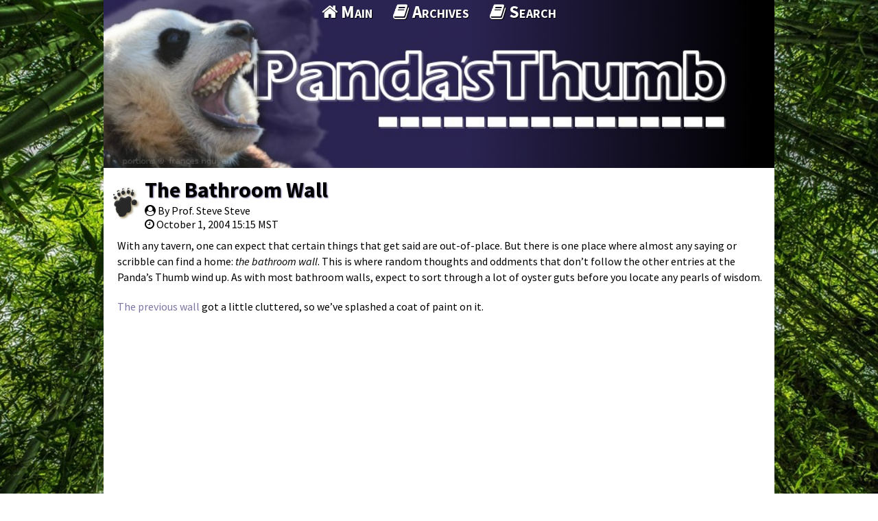

--- FILE ---
content_type: text/html; charset=utf-8
request_url: https://pandasthumb.org/archives/2004/10/the-bathroom-wa-5.html
body_size: 1925
content:
<!DOCTYPE HTML>
<html lang="en-US">
<head>
  <meta charset="UTF-8" />
  <meta name="viewport" content="width=device-width,initial-scale=1" />
  <title>The Bathroom Wall</title>
  
  <meta property="og:site_name" content="The Panda's Thumb" />
  <meta property="og:type" content="article" />
  <meta property="og:title" content="The Bathroom Wall" />
  <meta property="og:url" content="https://pandasthumb.org/archives/2004/10/the-bathroom-wa-5.html" />
  <meta property="og:image" content="https://pandasthumb.org/media/roar.jpg" />
  <meta property="article:author" content="Prof. Steve Steve" />
  <meta property="article:published_time" content="2004-10-01T15:15:37-07:00" />


  <link rel="stylesheet" type='text/css' href="/css/normalize.css" />
  <link rel="stylesheet" type='text/css' href="//fonts.googleapis.com/css?family=Source+Sans+Pro:300,400,600,700,400italic,700italic|Source+Code+Pro:400,700" />
  <link rel="stylesheet" type='text/css' href="/css/gridism.css" />
  <link rel="stylesheet" type='text/css' href="/css/style.css" />
  <link rel="stylesheet" type='text/css' href="/css/github.css" />
  <link rel="icon" type="image/x-icon" href="/favicon.ico" />
  <script type="text/javascript" src="//code.jquery.com/jquery-3.1.1.min.js"></script>
  <script type="text/javascript" src="https://use.fontawesome.com/e6a24c6dde.js"></script>
  <script type="text/javascript" async src='https://cdnjs.cloudflare.com/ajax/libs/mathjax/2.7.1/MathJax.js?config=TeX-AMS-MML_HTMLorMML'></script>  
  <script src="/js/local.js"></script>

</head>


<body class="wrap">
  <div class="grid page-fill"><div></div></div>
<header class="topbar">
  <div class="grid no-gutters">
    <div class="banner unit whole">
		  <img src="/media/banner.jpg" alt="The Panda's Thumb" />
    </div>
    <nav class="main-nav unit whole align-center">
      <ul>
<li><a href="/" title="Main Page"><i class="fa fa-home" aria-hidden="true"></i>&nbsp;Main</a></li>
<li><a href="/archives/index.html" title="Archives"><i class="fa fa-book" aria-hidden="true"></i>&nbsp;Archives</a></li>
<li><a href="/search.html" title="Searching Panda's Thumb"><i class="fa fa-book" aria-hidden="true"></i>&nbsp;Search</a></li>
</ul>

    </nav>
  </div>
</header>


    <section class="blog">
    <div class="grid">
      <div class="unit whole">
        <article class="blogpost">
  <header>
	  <h1><a href="/archives/2004/10/the-bathroom-wa-5.html">The Bathroom Wall</a></h1>
	  <div class="byline"><i class="fa fa-user-circle" aria-hidden="true"></i> By Prof. Steve Steve</div>
	  <div class="attrline"><i class="fa fa-clock-o" aria-hidden="true"></i>
	  <span><time pubdate="pubdate" datetime="2004-10-01T15:15:37-07:00">October 1, 2004 15:15 MST</time></span>
	  </div>
   </header>
  <p>With any tavern, one can expect that certain things that get said are out-of-place. But there is one place where almost any saying or scribble can find a home: <em>the bathroom wall</em>. This is where random thoughts and oddments that don’t follow the other entries at the Panda’s Thumb wind up. As with most bathroom walls, expect to sort through a lot of oyster guts before you locate any pearls of wisdom.</p>

<p><a href="http://www.pandasthumb.org/pt-archives/000445.html">The previous wall</a> got a little cluttered, so we’ve splashed a coat of paint on it.</p>

</article>

      </div>

   
<div id="disqus_thread" class="unit whole"></div>
<script>
var disqus_config = function () {
this.page.url = 'https://pandasthumb.org/archives/2004/10/the-bathroom-wa-5.html';
this.page.identifier = '/archives/2004/10/the-bathroom-wa-5';
};
(function() { // DON'T EDIT BELOW THIS LINE
var d = document, s = d.createElement('script');
s.src = '//the-pandas-thumb.disqus.com/embed.js';
s.setAttribute('data-timestamp', +new Date());
(d.head || d.body).appendChild(s);
})();
</script>
<noscript>Please enable JavaScript to view the <a href="https://disqus.com/?ref_noscript">comments powered by Disqus.</a></noscript>



    </div>
  </section>


  <footer>
<div class="grid">
<table bgcolor="204517">
<tr><td>&nbsp;&nbsp;&nbsp;&nbsp;</td><td>
  <div align="left">
    <p>&nbsp;&nbsp;To see earlier posts, select the Archives at the top of this page</p>
    <p></p>
  </div>
  <div id="RecentComments" class="dsq-widget">
      <div align="center">
       <h2>Recent Comments</h2>
       <P>
       To see the comment in context of the discussion click on the text that indicates how long ago the comment was posted, such as "2 hours ago".  Then wait for the post 
     and then the comments to load (may take many seconds).  The comment should have a gray vertical bar to the left of the commenter's avatar.
      <P>
    </div>
    <div>
     <script type="text/javascript" src="https://the-pandas-thumb.disqus.com/recent_comments_widget.js?num_items=99&hide_mods=0&hide_avatars=0&avatar_size=32&excerpt_length=100"></script>
    </div>
  </div>
</td></tr>
  <tr><td></td><td><div class="unit whole">
      <p>Copyright &copy; The Panda&#8217;s Thumb and original authors &mdash; Content provided under <a href="https://creativecommons.org/licenses/by-nc-nd/4.0/">Creative Commons BY-NC-ND License 4.0</a>.</p>
    <p></p>
    </div>
    </td></tr>
  </table>
  </div>
  </footer>

  

</body>

</html>




--- FILE ---
content_type: text/css; charset=utf-8
request_url: https://pandasthumb.org/css/gridism.css
body_size: 823
content:
/*
 * Gridism
 * A simple, responsive, and handy CSS grid by @cobyism
 * https://github.com/cobyism/gridism
 */

/* Preserve some sanity */
.grid,
.unit {
  -webkit-box-sizing: border-box;
  -moz-box-sizing: border-box;
  box-sizing: border-box;
}

/* Set up some rules to govern the grid */
.grid {
  display: block;
  clear: both;
}
.grid .unit {
  float: left;
  width: 100%;
  padding: 10px;
}

/* This ensures the outer gutters are equal to the (doubled) inner gutters. */
.grid .unit:first-child { padding-left: 20px; }
.grid .unit:last-child { padding-right: 20px; }

/* Nested grids already have padding though, so let's nuke it */
.unit .unit:first-child { padding-left: 0; }
.unit .unit:last-child { padding-right: 0; }
.unit .grid:first-child > .unit { padding-top: 0; }
.unit .grid:last-child > .unit { padding-bottom: 0; }

/* Let people nuke the gutters/padding completely in a couple of ways */
.no-gutters .unit,
.unit.no-gutters {
  padding: 0 !important;
}

/* Wrapping at a maximum width is optional */
.wrap .grid,
.grid.wrap {
  max-width: 978px;
  margin: 0 auto;
}

/* Width classes also have shorthand versions numbered as fractions
 * For example: for a grid unit 1/3 (one third) of the parent width,
 * simply apply class="w-1-3" to the element. */
.grid .whole,          .grid .w-1-1 { width: 100%; }
.grid .half,           .grid .w-1-2 { width: 50%; }
.grid .one-third,      .grid .w-1-3 { width: 33.3332%; }
.grid .two-thirds,     .grid .w-2-3 { width: 66.6665%; }
.grid .one-quarter,
.grid .one-fourth,     .grid .w-1-4 { width: 25%; }
.grid .three-quarters,
.grid .three-fourths,  .grid .w-3-4 { width: 75%; }
.grid .one-fifth,      .grid .w-1-5 { width: 20%; }
.grid .two-fifths,     .grid .w-2-5 { width: 40%; }
.grid .three-fifths,   .grid .w-3-5 { width: 60%; }
.grid .four-fifths,    .grid .w-4-5 { width: 80%; }
.grid .golden-small,   .grid .w-g-s { width: 38.2716%; } /* Golden section: smaller piece */
.grid .golden-large,   .grid .w-g-l { width: 61.7283%; } /* Golden section: larger piece */

/* Clearfix after every .grid */
.grid {
  *zoom: 1;
}
.grid:before, .grid:after {
  display: table;
  content: "";
  line-height: 0;
}
.grid:after {
  clear: both;
}

/* Utility classes */
.align-center { text-align: center; }
.align-left   { text-align: left; }
.align-right  { text-align: right; }
.pull-left    { float: left; }
.pull-right   { float: right; }

/* A property for a better rendering of images in units: in
   this way bigger pictures are just resized if the unit
   becomes smaller */
.unit img {
  max-width: 100%;
}

/* Hide elements using this class by default */
.only-on-mobiles {
  display: none !important;
}

/* Responsive Stuff */
@media screen and (max-width: 568px) {
  /* Stack anything that isn't full-width on smaller screens 
     and doesn't provide the no-stacking-on-mobiles class */
  .grid:not(.no-stacking-on-mobiles) > .unit {
    width: 100% !important;
    padding-left: 20px;
    padding-right: 20px;
  }
  .unit .grid .unit {
    padding-left: 0px;
    padding-right: 0px;
  }

  /* Sometimes, you just want to be different on small screens */
  .center-on-mobiles {
    text-align: center !important;
  }
  .hide-on-mobiles {
    display: none !important;
  }
  .only-on-mobiles {
    display: block !important;
  }
}

/* Expand the wrap a bit further on larger screens */
@media screen and (min-width: 1180px) {
  .wider .grid,
  .grid.wider {
    max-width: 1180px;
    margin: 0 auto;
  }
}


--- FILE ---
content_type: text/css; charset=utf-8
request_url: https://pandasthumb.org/css/style.css
body_size: 1597
content:
@import url("fonts/texgyreadventor.css");

* {
  box-sizing: border-box;
  -webkit-box-sizing: border-box;
  -moz-box-sizing: border-box;
}

.clear {
  display: block;
}

.clear:after {
  content: " ";
  display: block;
  height: 0;
  clear: both;
  visibility: hidden;
}

body {
  font-family: 'Source Sans Pro', 'Open Sans','Helvetica Neue','Helvetica',
    Helvetica, Arial, sans-serif;
  text-rendering: optimizelegibility;
  font-size: 1em;
}

tt,
code,
pre {
    font-family: 'Source Code Pro','Consolas','Monaco','Lucida Console',
    'Liberation Mono','DejaVu Sans Mono','Bitstream Vera Sans Mono',
    'Courier New', monospace;
}

body > header,
body > section,
body > footer {
  clear: both;
  float: left;
  width: 100%;
  display: block;
}

html {
  background: url(/media/bamboo.jpg) no-repeat top fixed;
  background-size: cover;

}

html, body {
	height: 100vh;
	position: relative;
}

body > section > div.grid {
  background: #fff;
}

body > div.page-fill {
	position: relative;
}

body > div.page-fill div {
	position: absolute;
	background: #7676A3;
	width: 100%;
	height: 100vh;
	z-index: -1;
}

body > div.grid-fill > div.grid {
	background: #7676A3;
}

body > footer > div.grid {
  background: #7676A3;
}

body > footer {
  color: white;
  text-shadow: 1px 1px 1px #000;
}

body > footer a {
  color: #FFECB7;
}

header h1 {
  margin: 0px;
}

.topbar a {
	text-decoration: none;
	color: #fff;
}

.topbar a:hover {
  text-decoration: none;
  color: #fff;
}

.topbar > div.grid {
  position: relative;
  background: #000 url(/media/banner-background.png) repeat-y;
  background-position: 0 0;
  background-size: contain;
}


.banner {
  line-height: 0px;
}

.banner img {
  padding: 0px;
  display: block-inline;
  max-width: 100%;
  height: auto;

}

nav.main-nav {
  position: absolute;
  top: 0px;
  font-size: 25px;
  line-height: 35px;
  color: #FFF;
  text-shadow: 1px 1px 1px #000;
  font-variant: small-caps;
  font-weight: bold;
}

@media screen and (max-width: 568px) {
  nav.main-nav {
    position: static !important;
    font-size: 20px;
    line-height: 25px;
  }
}

nav.main-nav li {
  display: inline-block;
  margin-left: 0.5em;
  margin-right: 0.5em;
}

nav.main-nav li:first-child {
  margin-left: 0em;
}

nav.main-nav li:last-child {
  margin-right: 0em;
}


nav.main-nav a {
  display: inline-block;
}

nav.main-nav a:hover {
  color: #FFECB7;
  text-decoration: none;
}

nav.main-nav ul {
  padding: 0px;
  margin: 0px;
}

p {
  font-family: inherit;
  font-size: 1em;
  font-weight: normal;
  line-height: 1.44;
  margin-bottom: 1.25em;
  margin-top: 0em;
}

p:last-child {
  margin-bottom: 0em;
}

.item {
  overflow: hidden;
}

.grid.item {
  border-bottom: 1px solid #ccc;
}

.grid.item:first-child {
	border-top: 1px solid #ccc;
}

.grid.item-first {
  margin-top: 10px;
}

a {
  text-decoration: none;
  color: #7C76A3;
}

a:hover {
  text-decoration: underline;
}

a img {
  padding: 3px;
}

a:hover img {
  padding: 1px;
  border: 2px solid #2956b2;
}

section h1, section h2, section h3,
section h4, section h5, section h6 {
  position: relative;
}

header a.anchor {
  display: inline-block;
  margin-left: 0em;
  padding: 0px;
  position: relative;
  color: black;
  text-decoration: none;
  height: 1px;
  line-height: 1px;
}

a.anchor span.anchor-link {
  display: none;
}

*:hover > a.anchor span.anchor-link {
  display: inline-block;
}

a.anchor:hover {
  color: #7C76A3 !important;
}

article h2 {
  margin-bottom: 0.5em;
}

.shy-hyphens {
  hyphens: manual;
  -moz-hyphens: manual;
  -ms-hyphens: manual;
  -webkit-hyphens: manual;
}

.blogpost header {
  background: #fff url(/media/paw.png) no-repeat scroll left center;
  margin: 0em -0.5em 0.5em -0.5em;
  padding: 0.125em 0.5em 0.125em calc(40px + 0.5em);
}

.blogpost header,
.blogpost header a,
.blogpost header a:hover {
  color: #000;
  text-decoration: none;
  ttext-shadow: 1px 1px 1px #ffecb7;
}

.blogpost header h2 {
  margin: 0em;
}

pre.highlight  { 
   background-color: #f7f7f7;
    border-radius: 3px;
    font-size: 85%;
    line-height: 1.45;
    overflow: auto;
    padding: 16px;
}


code::before,
code::after,
tt::before,
tt::after {
    content: " ";
    letter-spacing: -0.2em;
}

pre code::before,
pre code::after,
pre tt::before,
pre tt::after {
  content: normal;
} 

pre code,
pre tt {
    background-color: transparent;
    border: 0 none;
    display: inline;
    line-height: inherit;
    margin: 0;
    overflow: visible;
    overflow-wrap: normal;
    padding: 0;
}

pre > code {
    background: transparent none repeat scroll 0 0;
    border: 0 none;
    font-size: 100%;
    margin: 0;
    padding: 0;
    white-space: pre;
    word-break: normal;
}

code,
tt {
    background-color: rgba(0, 0, 0, 0.04);
    border-radius: 3px;
    font-size: 85%;
    margin: 0;
    padding: 0.2em 0;
}

img {
  width: 100%;
  height: auto !important;
}

figure {
  background: #f0f0f0;
  width: 600px;
  box-sizing: content-box;
  margin-left: auto;
  margin-right: auto;
  padding: 0.5em;
  margin-bottom: 0.5em;
  max-width: 100%;
}



.archivelist li {
  display: block;
  width: 200px;
  height: 200px;
  line-height: 200px;
  float: left;
  margin: 6px;
  background: #f7f7f7;
  text-align: center;
  font-size: 75px;
  font-weight: bold;
}

.archivelist li:hover {
  background: #7C76A3;
  color: white;
}

.archivelist li > a {
  background: transparent;
  color: inherit !important;
  display: block;
  width: 100%;
  height: 100%;
  text-decoration: none !important;
}

a.anchor {
  display: block;
  height: 0px;
}

.header-link {
  position: relative;
  left: 0.5em;
  opacity: 0;
  font-size: 0.8em;
  color: #7C76A3;
  -webkit-transition: opacity 0.2s ease-in-out 0.1s;
  -moz-transition: opacity 0.2s ease-in-out 0.1s;
  -o-transition: opacity 0.2s ease-in-out 0.1s;
  transition: opacity 0.2s ease-in-out 0.1s;
}

h1:hover .header-link,
h2:hover .header-link,
h3:hover .header-link,
h4:hover .header-link,
h5:hover .header-link,
h6:hover .header-link {
  opacity: 1;
}

article h1,
article h2,
article h3,
article h4,
article h5,
article h6 {
  color: #333;
  text-shadow: 1px 1px 2px #7C76A3;
}

.attrline span {
  margin-right: 1em;
}

.morelink {
  font-weight: bold;
}

/* Helper class taken from Bootstrap. Hides an element to all devices except screen readers.
*/
.sr-only {
  position: absolute;
  width: 1px;
  height: 1px;
  padding: 0;
  margin: -1px;
  overflow: hidden;
  clip: rect(0, 0, 0, 0);
  border: 0;
}

.on-the-left-side,
.on-the-right-side {
  width: 326px;
}

.on-the-left-side {
  float: left;
}

.on-the-right-side {
  float: right;
}

.centerImage
{
 text-align:center;
 display:block;
}


@media screen and (max-width: 568px) {
.on-the-left-side,
.on-the-right-side {
  float: none;
  margin-left: auto;
  margin-right: auto;
}

}


/*
banner purple: #2a2452;
purpleish color: #7C76A3;
lite purpleish: #BAB1F5;
dark purpleish: #3E3B52;
bluish color: #2d318a;
another bluish color: #2956b2
yellowish: #FFECB7;
*/


--- FILE ---
content_type: text/css; charset=utf-8
request_url: https://pandasthumb.org/css/fonts/texgyreadventor.css
body_size: -243
content:
@font-face {
    font-family: 'TeX Gyre Adventor';
    src: url('texgyreadventor-regular-webfont.eot');
    src: url('texgyreadventor-regular-webfont.eot?#iefix') format('embedded-opentype'),
         url('texgyreadventor-regular-webfont.woff') format('woff'),
         url('texgyreadventor-regular-webfont.ttf') format('truetype'),
         url('texgyreadventor-regular-webfont.svg#texgyreadventorregular') format('svg');
    font-weight: 400;
    font-style: normal;
}

@font-face {
    font-family: 'TeX Gyre Adventor';
    src: url('texgyreadventor-italic-webfont.eot');
    src: url('texgyreadventor-italic-webfont.eot?#iefix') format('embedded-opentype'),
         url('texgyreadventor-italic-webfont.woff') format('woff'),
         url('texgyreadventor-italic-webfont.ttf') format('truetype'),
         url('texgyreadventor-italic-webfont.svg#texgyreadventorregular') format('svg');
    font-weight: 400;
    font-style: italic;
}

@font-face {
    font-family: 'TeX Gyre Adventor';
    src: url('texgyreadventor-bold-webfont.eot');
    src: url('texgyreadventor-bold-webfont.eot?#iefix') format('embedded-opentype'),
         url('texgyreadventor-bold-webfont.woff') format('woff'),
         url('texgyreadventor-bold-webfont.ttf') format('truetype'),
         url('texgyreadventor-bold-webfont.svg#texgyreadventorregular') format('svg');
    font-weight: 700;
    font-style: normal;
}

@font-face {
    font-family: 'TeX Gyre Adventor';
    src: url('texgyreadventor-bolditalic-webfont.eot');
    src: url('texgyreadventor-bolditalic-webfont.eot?#iefix') format('embedded-opentype'),
         url('texgyreadventor-bolditalic-webfont.woff') format('woff'),
         url('texgyreadventor-bolditalic-webfont.ttf') format('truetype'),
         url('texgyreadventor-bolditalic-webfont.svg#texgyreadventorregular') format('svg');
    font-weight: 700;
    font-style: italic;
}


--- FILE ---
content_type: application/javascript; charset=utf-8
request_url: https://pandasthumb.org/js/local.js
body_size: -27
content:
;(function ( $ ) {

$.fn.linkifyAnchors = function() {
 	return this.filter('[id]').each(function(){
 		var header = $(this);
 		if(header.attr('id') !== '') {
 			var $a = $('<a class="header-link" href="#' + header.attr('id') +'" title="Permalink">'
 				+ '<span class="sr-only">Permalink</span><i class="fa fa-link"></i></a>');
 			header.append($a);
 		}
 	});
}

$(function(){
 	$('.blog').find('h1,h2,h3,h4,h5,h6').linkifyAnchors();
});

}( jQuery ));


--- FILE ---
content_type: application/javascript; charset=UTF-8
request_url: https://the-pandas-thumb.disqus.com/recent_comments_widget.js?num_items=99&hide_mods=0&hide_avatars=0&avatar_size=32&excerpt_length=100
body_size: 19338
content:


document.write(' \
<style type="text/css" media="screen">\
	 .dsq-widget ul.dsq-widget-list {\
	 padding: 0;\
	 margin: 0;\
	 text-align: left;\
	 }\
	 img.dsq-widget-avatar {\
	 width: 32px;\
	 height: 32px;\
	 border: 0px;\
	 margin: 0px;\
	 padding: 0px 3px 3px 0px;\
	 float: left;\
	 }\
	 a.dsq-widget-user {\
	 font-weight: bold;\
	 }\
	 a.dsq-widget-thread {\
	 font-weight: bold;\
	 }\
	 p.dsq-widget-meta {\
	 clear: both;\
	 font-size: 80%;\
	 padding: 0;\
	 margin: 0;\
	 }\
	 li.dsq-widget-item {\
	 margin: 15px 0;\
	 list-style-type: none;\
	 clear: both;\
	 }\
	 span.dsq-widget-clout {\
	 padding: 0 2px;\
	 background-color: #ff7300;\
	 color: #fff;\
	 }\
	 table.dsq-widget-horiz td {\
	 padding-right: 15px;\
	 }\
	 .dsq-widget-comment p {\
	 display: inline;\
	 }\
	 </style>\
	 <ul class="dsq-widget-list">\
	 <li class="dsq-widget-item">\
	 <a href="https://disqus.com/by/marksturtevant/"><img class="dsq-widget-avatar" src="https://c.disquscdn.com/uploads/users/7566/7952/avatar92.jpg?1761915309"></a>\
	 <a class="dsq-widget-user" href="https://disqus.com/by/marksturtevant/">Mark Sturtevant</a>\
	 <span class="dsq-widget-comment"><p>Hello! This looks interesting. You say here that previous information from books and from other...</p></span>\
	 <p class="dsq-widget-meta"><a href="https://pandasthumb.org/archives/2025/10/looking-down-the-tree-preview.html">Looking Down the Tree – Exploring the Origins of Our Species</a>&nbsp;&middot;&nbsp;<a href="https://pandasthumb.org/archives/2025/10/looking-down-the-tree-preview.html#comment-6790039508">12 hours ago</a></p>\
	 </li>\
	 <li class="dsq-widget-item">\
	 <a href="https://disqus.com/by/michaelbelzinga/"><img class="dsq-widget-avatar" src="//a.disquscdn.com/1759341980/images/noavatar92.png"></a>\
	 <a class="dsq-widget-user" href="https://disqus.com/by/michaelbelzinga/">Mike Elzinga</a>\
	 <span class="dsq-widget-comment"><p>If you want to see another example playing out in real time, peruse the website of the Department...</p></span>\
	 <p class="dsq-widget-meta"><a href="https://pandasthumb.org/archives/2025/10/rosenhouse.html">Jason Rosenhouse and Phil Halper: creationist information theory</a>&nbsp;&middot;&nbsp;<a href="https://pandasthumb.org/archives/2025/10/rosenhouse.html#comment-6789218396">2 days ago</a></p>\
	 </li>\
	 <li class="dsq-widget-item">\
	 <a href="https://disqus.com/by/disqus_jK40Q6NZuR/"><img class="dsq-widget-avatar" src="//a.disquscdn.com/1759341980/images/noavatar92.png"></a>\
	 <a class="dsq-widget-user" href="https://disqus.com/by/disqus_jK40Q6NZuR/">Henry J</a>\
	 <span class="dsq-widget-comment"><p>It\'s as if they realize at some level, that following the rules would cause their followers...</p></span>\
	 <p class="dsq-widget-meta"><a href="https://pandasthumb.org/archives/2025/10/rosenhouse.html">Jason Rosenhouse and Phil Halper: creationist information theory</a>&nbsp;&middot;&nbsp;<a href="https://pandasthumb.org/archives/2025/10/rosenhouse.html#comment-6789213521">2 days ago</a></p>\
	 </li>\
	 <li class="dsq-widget-item">\
	 <a href="https://disqus.com/by/michaelbelzinga/"><img class="dsq-widget-avatar" src="//a.disquscdn.com/1759341980/images/noavatar92.png"></a>\
	 <a class="dsq-widget-user" href="https://disqus.com/by/michaelbelzinga/">Mike Elzinga</a>\
	 <span class="dsq-widget-comment"><blockquote>*(I\'ve wondered more than once if they picked this enzyme family for that reason...</blockquote></span>\
	 <p class="dsq-widget-meta"><a href="https://pandasthumb.org/archives/2025/10/rosenhouse.html">Jason Rosenhouse and Phil Halper: creationist information theory</a>&nbsp;&middot;&nbsp;<a href="https://pandasthumb.org/archives/2025/10/rosenhouse.html#comment-6789208705">2 days ago</a></p>\
	 </li>\
	 <li class="dsq-widget-item">\
	 <a href="https://disqus.com/by/mikkelnifrasmussen/"><img class="dsq-widget-avatar" src="https://c.disquscdn.com/uploads/users/10141/6012/avatar92.jpg?1396434277"></a>\
	 <a class="dsq-widget-user" href="https://disqus.com/by/mikkelnifrasmussen/">Mikkel &quot;Rumraket&quot; Rasmussen</a>\
	 <span class="dsq-widget-comment"><p>I remember that ludicrous experiment by Gauger and Axe. They pick two highly diverged enzymes...</p></span>\
	 <p class="dsq-widget-meta"><a href="https://pandasthumb.org/archives/2025/10/rosenhouse.html">Jason Rosenhouse and Phil Halper: creationist information theory</a>&nbsp;&middot;&nbsp;<a href="https://pandasthumb.org/archives/2025/10/rosenhouse.html#comment-6789130561">2 days ago</a></p>\
	 </li>\
	 <li class="dsq-widget-item">\
	 <a href="https://disqus.com/by/michaelbelzinga/"><img class="dsq-widget-avatar" src="//a.disquscdn.com/1759341980/images/noavatar92.png"></a>\
	 <a class="dsq-widget-user" href="https://disqus.com/by/michaelbelzinga/">Mike Elzinga</a>\
	 <span class="dsq-widget-comment"><p>This is her explanation? </p><blockquote>"In his leaked report, Dan Brooks claimed that I had...</blockquote></span>\
	 <p class="dsq-widget-meta"><a href="https://pandasthumb.org/archives/2025/10/rosenhouse.html">Jason Rosenhouse and Phil Halper: creationist information theory</a>&nbsp;&middot;&nbsp;<a href="https://pandasthumb.org/archives/2025/10/rosenhouse.html#comment-6789115074">2 days ago</a></p>\
	 </li>\
	 <li class="dsq-widget-item">\
	 <a href="https://disqus.com/by/disqus_jK40Q6NZuR/"><img class="dsq-widget-avatar" src="//a.disquscdn.com/1759341980/images/noavatar92.png"></a>\
	 <a class="dsq-widget-user" href="https://disqus.com/by/disqus_jK40Q6NZuR/">Henry J</a>\
	 <span class="dsq-widget-comment"><p>Is that a case of the oblivious trying to deny the obvious?</p></span>\
	 <p class="dsq-widget-meta"><a href="https://pandasthumb.org/archives/2025/10/rosenhouse.html">Jason Rosenhouse and Phil Halper: creationist information theory</a>&nbsp;&middot;&nbsp;<a href="https://pandasthumb.org/archives/2025/10/rosenhouse.html#comment-6789104636">2 days ago</a></p>\
	 </li>\
	 <li class="dsq-widget-item">\
	 <a href="https://disqus.com/by/joefelsenstein/"><img class="dsq-widget-avatar" src="https://c.disquscdn.com/uploads/users/17580/644/avatar92.jpg?1592421418"></a>\
	 <a class="dsq-widget-user" href="https://disqus.com/by/joefelsenstein/">Joe Felsenstein</a>\
	 <span class="dsq-widget-comment"><p>Someone (either Ann Gauger or Douglas Axe, but signing themselves "Biologic Institute")...</p></span>\
	 <p class="dsq-widget-meta"><a href="https://pandasthumb.org/archives/2025/10/rosenhouse.html">Jason Rosenhouse and Phil Halper: creationist information theory</a>&nbsp;&middot;&nbsp;<a href="https://pandasthumb.org/archives/2025/10/rosenhouse.html#comment-6789017809">2 days ago</a></p>\
	 </li>\
	 <li class="dsq-widget-item">\
	 <a href="https://disqus.com/by/joefelsenstein/"><img class="dsq-widget-avatar" src="https://c.disquscdn.com/uploads/users/17580/644/avatar92.jpg?1592421418"></a>\
	 <a class="dsq-widget-user" href="https://disqus.com/by/joefelsenstein/">Joe Felsenstein</a>\
	 <span class="dsq-widget-comment"><p>(Martin Hafner: thanks for pointing out the 2008 post at PT giving Dan Brooks\'s excellent...</p></span>\
	 <p class="dsq-widget-meta"><a href="https://pandasthumb.org/archives/2025/10/rosenhouse.html">Jason Rosenhouse and Phil Halper: creationist information theory</a>&nbsp;&middot;&nbsp;<a href="https://pandasthumb.org/archives/2025/10/rosenhouse.html#comment-6788817659">3 days ago</a></p>\
	 </li>\
	 <li class="dsq-widget-item">\
	 <a href="https://disqus.com/by/disqus_jK40Q6NZuR/"><img class="dsq-widget-avatar" src="//a.disquscdn.com/1759341980/images/noavatar92.png"></a>\
	 <a class="dsq-widget-user" href="https://disqus.com/by/disqus_jK40Q6NZuR/">Henry J</a>\
	 <span class="dsq-widget-comment"><p>Nature is under no obligation to conform to what somebody thinks they want it to do.</p></span>\
	 <p class="dsq-widget-meta"><a href="https://pandasthumb.org/archives/2025/10/rosenhouse.html">Jason Rosenhouse and Phil Halper: creationist information theory</a>&nbsp;&middot;&nbsp;<a href="https://pandasthumb.org/archives/2025/10/rosenhouse.html#comment-6788666286">3 days ago</a></p>\
	 </li>\
	 <li class="dsq-widget-item">\
	 <a href="https://disqus.com/by/disqus_36DSMftsTs/"><img class="dsq-widget-avatar" src="https://c.disquscdn.com/uploads/users/5495/3388/avatar92.jpg?1370487561"></a>\
	 <a class="dsq-widget-user" href="https://disqus.com/by/disqus_36DSMftsTs/">Martin Hafner</a>\
	 <span class="dsq-widget-comment"><p>Please be aware that Ann Gauger had to concede that a beneficial mutation appeared in the...</p></span>\
	 <p class="dsq-widget-meta"><a href="https://pandasthumb.org/archives/2025/10/rosenhouse.html">Jason Rosenhouse and Phil Halper: creationist information theory</a>&nbsp;&middot;&nbsp;<a href="https://pandasthumb.org/archives/2025/10/rosenhouse.html#comment-6788613787">3 days ago</a></p>\
	 </li>\
	 <li class="dsq-widget-item">\
	 <a href="https://disqus.com/by/michaelbelzinga/"><img class="dsq-widget-avatar" src="//a.disquscdn.com/1759341980/images/noavatar92.png"></a>\
	 <a class="dsq-widget-user" href="https://disqus.com/by/michaelbelzinga/">Mike Elzinga</a>\
	 <span class="dsq-widget-comment"><blockquote>Of course, theism offers no other solution than the baseless assumption that your...</blockquote></span>\
	 <p class="dsq-widget-meta"><a href="https://pandasthumb.org/archives/2025/07/human_and_chimpanzee.html">Human and Chimpanzee: 15% or 1% Genetic Difference? How Creationism Misleads the Public</a>&nbsp;&middot;&nbsp;<a href="https://pandasthumb.org/archives/2025/07/human_and_chimpanzee.html#comment-6788538448">3 days ago</a></p>\
	 </li>\
	 <li class="dsq-widget-item">\
	 <a href="https://disqus.com/by/disqus_oevqxOSTRR/"><img class="dsq-widget-avatar" src="https://c.disquscdn.com/uploads/users/7161/8926/avatar92.jpg?1600395838"></a>\
	 <a class="dsq-widget-user" href="https://disqus.com/by/disqus_oevqxOSTRR/">Matt Young</a>\
	 <span class="dsq-widget-comment"><p>Got any pictures?</p></span>\
	 <p class="dsq-widget-meta"><a href="https://pandasthumb.org/archives/2025/10/ring-of-brodgar.html">Ring of Brodgar</a>&nbsp;&middot;&nbsp;<a href="https://pandasthumb.org/archives/2025/10/ring-of-brodgar.html#comment-6788393879">4 days ago</a></p>\
	 </li>\
	 <li class="dsq-widget-item">\
	 <a href="https://disqus.com/by/joefelsenstein/"><img class="dsq-widget-avatar" src="https://c.disquscdn.com/uploads/users/17580/644/avatar92.jpg?1592421418"></a>\
	 <a class="dsq-widget-user" href="https://disqus.com/by/joefelsenstein/">Joe Felsenstein</a>\
	 <span class="dsq-widget-comment"><p>Been there. Mainland of Orkney has amazing archaeology. Saw also the Maeshowe tomb mound and,...</p></span>\
	 <p class="dsq-widget-meta"><a href="https://pandasthumb.org/archives/2025/10/ring-of-brodgar.html">Ring of Brodgar</a>&nbsp;&middot;&nbsp;<a href="https://pandasthumb.org/archives/2025/10/ring-of-brodgar.html#comment-6788389486">4 days ago</a></p>\
	 </li>\
	 <li class="dsq-widget-item">\
	 <a href="https://disqus.com/by/mikkelnifrasmussen/"><img class="dsq-widget-avatar" src="https://c.disquscdn.com/uploads/users/10141/6012/avatar92.jpg?1396434277"></a>\
	 <a class="dsq-widget-user" href="https://disqus.com/by/mikkelnifrasmussen/">Mikkel &quot;Rumraket&quot; Rasmussen</a>\
	 <span class="dsq-widget-comment"><p>It would be very odd if reasoning systematically failed to correlate with an actual reflection of...</p></span>\
	 <p class="dsq-widget-meta"><a href="https://pandasthumb.org/archives/2025/07/human_and_chimpanzee.html">Human and Chimpanzee: 15% or 1% Genetic Difference? How Creationism Misleads the Public</a>&nbsp;&middot;&nbsp;<a href="https://pandasthumb.org/archives/2025/07/human_and_chimpanzee.html#comment-6788370931">4 days ago</a></p>\
	 </li>\
	 <li class="dsq-widget-item">\
	 <a href="https://disqus.com/by/disqus_R6KQbeuB3Q/"><img class="dsq-widget-avatar" src="https://c.disquscdn.com/uploads/users/10151/4516/avatar92.jpg?1699472374"></a>\
	 <a class="dsq-widget-user" href="https://disqus.com/by/disqus_R6KQbeuB3Q/">PaulC</a>\
	 <span class="dsq-widget-comment"><p>Maybe the skit is so old it requires explanation. It is from 1976 Saturday Night Live where Dan...</p></span>\
	 <p class="dsq-widget-meta"><a href="https://pandasthumb.org/archives/2025/07/human_and_chimpanzee.html">Human and Chimpanzee: 15% or 1% Genetic Difference? How Creationism Misleads the Public</a>&nbsp;&middot;&nbsp;<a href="https://pandasthumb.org/archives/2025/07/human_and_chimpanzee.html#comment-6787248169">6 days ago</a></p>\
	 </li>\
	 <li class="dsq-widget-item">\
	 <a href="https://disqus.com/by/disqus_jK40Q6NZuR/"><img class="dsq-widget-avatar" src="//a.disquscdn.com/1759341980/images/noavatar92.png"></a>\
	 <a class="dsq-widget-user" href="https://disqus.com/by/disqus_jK40Q6NZuR/">Henry J</a>\
	 <span class="dsq-widget-comment"><p>How would Saturday Night Live explain quantum? :)</p></span>\
	 <p class="dsq-widget-meta"><a href="https://pandasthumb.org/archives/2025/07/human_and_chimpanzee.html">Human and Chimpanzee: 15% or 1% Genetic Difference? How Creationism Misleads the Public</a>&nbsp;&middot;&nbsp;<a href="https://pandasthumb.org/archives/2025/07/human_and_chimpanzee.html#comment-6787054818">1 week ago</a></p>\
	 </li>\
	 <li class="dsq-widget-item">\
	 <a href="https://disqus.com/by/disqus_R6KQbeuB3Q/"><img class="dsq-widget-avatar" src="https://c.disquscdn.com/uploads/users/10151/4516/avatar92.jpg?1699472374"></a>\
	 <a class="dsq-widget-user" href="https://disqus.com/by/disqus_R6KQbeuB3Q/">PaulC</a>\
	 <span class="dsq-widget-comment"><p>And a floor wax, and a dessert topping! Maybe classic SNL can explain quantum.</p></span>\
	 <p class="dsq-widget-meta"><a href="https://pandasthumb.org/archives/2025/07/human_and_chimpanzee.html">Human and Chimpanzee: 15% or 1% Genetic Difference? How Creationism Misleads the Public</a>&nbsp;&middot;&nbsp;<a href="https://pandasthumb.org/archives/2025/07/human_and_chimpanzee.html#comment-6786478412">1 week ago</a></p>\
	 </li>\
	 <li class="dsq-widget-item">\
	 <a href="https://disqus.com/by/disqus_jK40Q6NZuR/"><img class="dsq-widget-avatar" src="//a.disquscdn.com/1759341980/images/noavatar92.png"></a>\
	 <a class="dsq-widget-user" href="https://disqus.com/by/disqus_jK40Q6NZuR/">Henry J</a>\
	 <span class="dsq-widget-comment"><p>Re "things that are too complicated for the human brain to grasp fully" Wave particle...</p></span>\
	 <p class="dsq-widget-meta"><a href="https://pandasthumb.org/archives/2025/07/human_and_chimpanzee.html">Human and Chimpanzee: 15% or 1% Genetic Difference? How Creationism Misleads the Public</a>&nbsp;&middot;&nbsp;<a href="https://pandasthumb.org/archives/2025/07/human_and_chimpanzee.html#comment-6786475844">1 week ago</a></p>\
	 </li>\
	 <li class="dsq-widget-item">\
	 <a href="https://disqus.com/by/michaelbelzinga/"><img class="dsq-widget-avatar" src="//a.disquscdn.com/1759341980/images/noavatar92.png"></a>\
	 <a class="dsq-widget-user" href="https://disqus.com/by/michaelbelzinga/">Mike Elzinga</a>\
	 <span class="dsq-widget-comment"><p>Not only do they reject scientism, they replace it with<i> pseudoscientism</i> in which...</p></span>\
	 <p class="dsq-widget-meta"><a href="https://pandasthumb.org/archives/2025/07/human_and_chimpanzee.html">Human and Chimpanzee: 15% or 1% Genetic Difference? How Creationism Misleads the Public</a>&nbsp;&middot;&nbsp;<a href="https://pandasthumb.org/archives/2025/07/human_and_chimpanzee.html#comment-6786408121">1 week ago</a></p>\
	 </li>\
	 <li class="dsq-widget-item">\
	 <a href="https://disqus.com/by/michaelbelzinga/"><img class="dsq-widget-avatar" src="//a.disquscdn.com/1759341980/images/noavatar92.png"></a>\
	 <a class="dsq-widget-user" href="https://disqus.com/by/michaelbelzinga/">Mike Elzinga</a>\
	 <span class="dsq-widget-comment"><blockquote>What\'s interesting is that languages evolve over time by evolutionary principles...</blockquote></span>\
	 <p class="dsq-widget-meta"><a href="https://pandasthumb.org/archives/2025/10/rosenhouse.html">Jason Rosenhouse and Phil Halper: creationist information theory</a>&nbsp;&middot;&nbsp;<a href="https://pandasthumb.org/archives/2025/10/rosenhouse.html#comment-6786404444">1 week ago</a></p>\
	 </li>\
	 <li class="dsq-widget-item">\
	 <a href="https://disqus.com/by/mikkelnifrasmussen/"><img class="dsq-widget-avatar" src="https://c.disquscdn.com/uploads/users/10141/6012/avatar92.jpg?1396434277"></a>\
	 <a class="dsq-widget-user" href="https://disqus.com/by/mikkelnifrasmussen/">Mikkel &quot;Rumraket&quot; Rasmussen</a>\
	 <span class="dsq-widget-comment"><p>What\'s interesting is that languages evolve over time by evolutionary principles (often...</p></span>\
	 <p class="dsq-widget-meta"><a href="https://pandasthumb.org/archives/2025/10/rosenhouse.html">Jason Rosenhouse and Phil Halper: creationist information theory</a>&nbsp;&middot;&nbsp;<a href="https://pandasthumb.org/archives/2025/10/rosenhouse.html#comment-6786356625">1 week ago</a></p>\
	 </li>\
	 <li class="dsq-widget-item">\
	 <a href="https://disqus.com/by/disqus_R6KQbeuB3Q/"><img class="dsq-widget-avatar" src="https://c.disquscdn.com/uploads/users/10151/4516/avatar92.jpg?1699472374"></a>\
	 <a class="dsq-widget-user" href="https://disqus.com/by/disqus_R6KQbeuB3Q/">PaulC</a>\
	 <span class="dsq-widget-comment"><blockquote>Rather, they reject scientism— the belief that science alone can explain all aspects...</blockquote></span>\
	 <p class="dsq-widget-meta"><a href="https://pandasthumb.org/archives/2025/07/human_and_chimpanzee.html">Human and Chimpanzee: 15% or 1% Genetic Difference? How Creationism Misleads the Public</a>&nbsp;&middot;&nbsp;<a href="https://pandasthumb.org/archives/2025/07/human_and_chimpanzee.html#comment-6786327517">1 week ago</a></p>\
	 </li>\
	 <li class="dsq-widget-item">\
	 <a href="https://disqus.com/by/john_harshman/"><img class="dsq-widget-avatar" src="https://c.disquscdn.com/uploads/users/18116/9081/avatar92.jpg?1741277090"></a>\
	 <a class="dsq-widget-user" href="https://disqus.com/by/john_harshman/">John Harshman</a>\
	 <span class="dsq-widget-comment"><p>Ah, both-sides-ism. The fact is that while the Discovery Institute takes no official position on...</p></span>\
	 <p class="dsq-widget-meta"><a href="https://pandasthumb.org/archives/2025/07/human_and_chimpanzee.html">Human and Chimpanzee: 15% or 1% Genetic Difference? How Creationism Misleads the Public</a>&nbsp;&middot;&nbsp;<a href="https://pandasthumb.org/archives/2025/07/human_and_chimpanzee.html#comment-6785979836">1 week ago</a></p>\
	 </li>\
	 <li class="dsq-widget-item">\
	 <a href="https://disqus.com/by/michaelbelzinga/"><img class="dsq-widget-avatar" src="//a.disquscdn.com/1759341980/images/noavatar92.png"></a>\
	 <a class="dsq-widget-user" href="https://disqus.com/by/michaelbelzinga/">Mike Elzinga</a>\
	 <span class="dsq-widget-comment"><blockquote>By intentionally conflating creationists, ID proponents, and non-ID skeptics, you are...</blockquote></span>\
	 <p class="dsq-widget-meta"><a href="https://pandasthumb.org/archives/2025/07/human_and_chimpanzee.html">Human and Chimpanzee: 15% or 1% Genetic Difference? How Creationism Misleads the Public</a>&nbsp;&middot;&nbsp;<a href="https://pandasthumb.org/archives/2025/07/human_and_chimpanzee.html#comment-6785872039">1 week ago</a></p>\
	 </li>\
	 </ul>\
');
